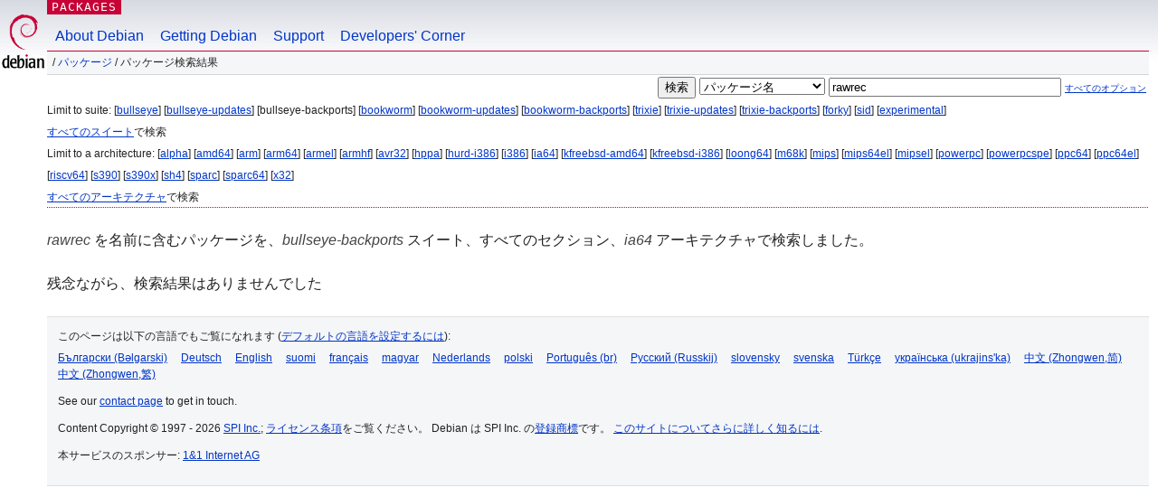

--- FILE ---
content_type: text/html; charset=UTF-8
request_url: https://packages.debian.org/search?lang=ja&suite=bullseye-backports&arch=ia64&searchon=names&keywords=rawrec
body_size: 2546
content:


<!DOCTYPE html PUBLIC "-//W3C//DTD HTML 4.01//EN" "http://www.w3.org/TR/html4/strict.dtd">
<html lang="ja">
<head>
<title>Debian -- パッケージ検索結果 -- rawrec</title>
<link rev="made" href="mailto:webmaster@debian.org">
<meta http-equiv="Content-Type" content="text/html; charset=UTF-8">
<meta name="Author" content="Debian ウェブマスター, webmaster@debian.org">
<meta name="Description" content="">
<meta name="Keywords" content="Debian,  ">


<link href="/debpkg.css" rel="stylesheet" type="text/css" media="all">

<script src="/packages.js" type="text/javascript"></script>
</head>
<body>
<div id="header">
   <div id="upperheader">

   <div id="logo">
  <!-- very Debian specific use of the logo stuff -->
<a href="https://www.debian.org/"><img src="/Pics/openlogo-50.png" alt="Debian" with="50" height="61"></a>
</div> <!-- end logo -->
<p class="hidecss"><a href="#inner">ナビゲーションをスキップ</a></p>
<p class="section"><a href="/">Packages</a></p>
</div> <!-- end upperheader -->
<!-- navbar -->
<div id="navbar">
<ul>
   <li><a href="https://www.debian.org/intro/about">About Debian</a></li>
   <li><a href="https://www.debian.org/distrib/">Getting Debian</a></li>
   <li><a href="https://www.debian.org/support">Support</a></li>
   <li><a href="https://www.debian.org/devel/">Developers'&nbsp;Corner</a></li>
</ul>
</div> <!-- end navbar -->

<div id="pnavbar">
 &nbsp;&#x2F; <a href="/" title="Debian パッケージホームページ">パッケージ</a>

 &#x2F; パッケージ検索結果 

</div> <!-- end navbar -->

</div> <!-- end header -->
<div id="content">


<form method="GET" action="/search">
<div id="hpacketsearch">


<input type="hidden" name="suite" value="bullseye-backports">
<input type="hidden" name="section" value="all">
<input type="hidden" name="arch" value="ia64">
<input type="hidden" name="lang" value="ja">
<input type="submit" value="検索">
<select size="1" name="searchon">
<option value="names" selected="selected">
パッケージ名</option>
<option value="all" >パッケージ説明</option>
<option value="sourcenames" >ソースパッケージ名</option>
<option value="contents" >パッケージの内容</option>
</select>
<input type="text" size="30" name="keywords" value="rawrec" id="kw">
<span style="font-size: 60%"><a href="/">すべてのオプション</a></span>
</div> <!-- end hpacketsearch -->
</form>


<div id="psearchsug">

	


<p>Limit to suite:

	
	[<a href="/search?lang=ja&amp;suite=bullseye&amp;arch=ia64&amp;searchon=names&amp;keywords=rawrec">bullseye</a>]
	

	
	[<a href="/search?lang=ja&amp;suite=bullseye-updates&amp;arch=ia64&amp;searchon=names&amp;keywords=rawrec">bullseye-updates</a>]
	

	
	[bullseye-backports]
	

	
	[<a href="/search?lang=ja&amp;suite=bookworm&amp;arch=ia64&amp;searchon=names&amp;keywords=rawrec">bookworm</a>]
	

	
	[<a href="/search?lang=ja&amp;suite=bookworm-updates&amp;arch=ia64&amp;searchon=names&amp;keywords=rawrec">bookworm-updates</a>]
	

	
	[<a href="/search?lang=ja&amp;suite=bookworm-backports&amp;arch=ia64&amp;searchon=names&amp;keywords=rawrec">bookworm-backports</a>]
	

	
	[<a href="/search?lang=ja&amp;suite=trixie&amp;arch=ia64&amp;searchon=names&amp;keywords=rawrec">trixie</a>]
	

	
	[<a href="/search?lang=ja&amp;suite=trixie-updates&amp;arch=ia64&amp;searchon=names&amp;keywords=rawrec">trixie-updates</a>]
	

	
	[<a href="/search?lang=ja&amp;suite=trixie-backports&amp;arch=ia64&amp;searchon=names&amp;keywords=rawrec">trixie-backports</a>]
	

	
	[<a href="/search?lang=ja&amp;suite=forky&amp;arch=ia64&amp;searchon=names&amp;keywords=rawrec">forky</a>]
	

	
	[<a href="/search?lang=ja&amp;suite=sid&amp;arch=ia64&amp;searchon=names&amp;keywords=rawrec">sid</a>]
	

	
	[<a href="/search?lang=ja&amp;suite=experimental&amp;arch=ia64&amp;searchon=names&amp;keywords=rawrec">experimental</a>]
	


<p><a href="/search?lang=ja&amp;suite=all&amp;arch=ia64&amp;searchon=names&amp;keywords=rawrec">すべてのスイート</a>で検索


<p>Limit to a architecture:

   
   [<a href="/search?lang=ja&amp;suite=bullseye-backports&amp;arch=alpha&amp;searchon=names&amp;keywords=rawrec">alpha</a>]
   

   
   [<a href="/search?lang=ja&amp;suite=bullseye-backports&amp;arch=amd64&amp;searchon=names&amp;keywords=rawrec">amd64</a>]
   

   
   [<a href="/search?lang=ja&amp;suite=bullseye-backports&amp;arch=arm&amp;searchon=names&amp;keywords=rawrec">arm</a>]
   

   
   [<a href="/search?lang=ja&amp;suite=bullseye-backports&amp;arch=arm64&amp;searchon=names&amp;keywords=rawrec">arm64</a>]
   

   
   [<a href="/search?lang=ja&amp;suite=bullseye-backports&amp;arch=armel&amp;searchon=names&amp;keywords=rawrec">armel</a>]
   

   
   [<a href="/search?lang=ja&amp;suite=bullseye-backports&amp;arch=armhf&amp;searchon=names&amp;keywords=rawrec">armhf</a>]
   

   
   [<a href="/search?lang=ja&amp;suite=bullseye-backports&amp;arch=avr32&amp;searchon=names&amp;keywords=rawrec">avr32</a>]
   

   
   [<a href="/search?lang=ja&amp;suite=bullseye-backports&amp;arch=hppa&amp;searchon=names&amp;keywords=rawrec">hppa</a>]
   

   
   [<a href="/search?lang=ja&amp;suite=bullseye-backports&amp;arch=hurd-i386&amp;searchon=names&amp;keywords=rawrec">hurd-i386</a>]
   

   
   [<a href="/search?lang=ja&amp;suite=bullseye-backports&amp;arch=i386&amp;searchon=names&amp;keywords=rawrec">i386</a>]
   

   
   [<a href="/search?lang=ja&amp;suite=bullseye-backports&amp;arch=ia64&amp;searchon=names&amp;keywords=rawrec">ia64</a>]
   

   
   [<a href="/search?lang=ja&amp;suite=bullseye-backports&amp;arch=kfreebsd-amd64&amp;searchon=names&amp;keywords=rawrec">kfreebsd-amd64</a>]
   

   
   [<a href="/search?lang=ja&amp;suite=bullseye-backports&amp;arch=kfreebsd-i386&amp;searchon=names&amp;keywords=rawrec">kfreebsd-i386</a>]
   

   
   [<a href="/search?lang=ja&amp;suite=bullseye-backports&amp;arch=loong64&amp;searchon=names&amp;keywords=rawrec">loong64</a>]
   

   
   [<a href="/search?lang=ja&amp;suite=bullseye-backports&amp;arch=m68k&amp;searchon=names&amp;keywords=rawrec">m68k</a>]
   

   
   [<a href="/search?lang=ja&amp;suite=bullseye-backports&amp;arch=mips&amp;searchon=names&amp;keywords=rawrec">mips</a>]
   

   
   [<a href="/search?lang=ja&amp;suite=bullseye-backports&amp;arch=mips64el&amp;searchon=names&amp;keywords=rawrec">mips64el</a>]
   

   
   [<a href="/search?lang=ja&amp;suite=bullseye-backports&amp;arch=mipsel&amp;searchon=names&amp;keywords=rawrec">mipsel</a>]
   

   
   [<a href="/search?lang=ja&amp;suite=bullseye-backports&amp;arch=powerpc&amp;searchon=names&amp;keywords=rawrec">powerpc</a>]
   

   
   [<a href="/search?lang=ja&amp;suite=bullseye-backports&amp;arch=powerpcspe&amp;searchon=names&amp;keywords=rawrec">powerpcspe</a>]
   

   
   [<a href="/search?lang=ja&amp;suite=bullseye-backports&amp;arch=ppc64&amp;searchon=names&amp;keywords=rawrec">ppc64</a>]
   

   
   [<a href="/search?lang=ja&amp;suite=bullseye-backports&amp;arch=ppc64el&amp;searchon=names&amp;keywords=rawrec">ppc64el</a>]
   

   
   [<a href="/search?lang=ja&amp;suite=bullseye-backports&amp;arch=riscv64&amp;searchon=names&amp;keywords=rawrec">riscv64</a>]
   

   
   [<a href="/search?lang=ja&amp;suite=bullseye-backports&amp;arch=s390&amp;searchon=names&amp;keywords=rawrec">s390</a>]
   

   
   [<a href="/search?lang=ja&amp;suite=bullseye-backports&amp;arch=s390x&amp;searchon=names&amp;keywords=rawrec">s390x</a>]
   

   
   [<a href="/search?lang=ja&amp;suite=bullseye-backports&amp;arch=sh4&amp;searchon=names&amp;keywords=rawrec">sh4</a>]
   

   
   [<a href="/search?lang=ja&amp;suite=bullseye-backports&amp;arch=sparc&amp;searchon=names&amp;keywords=rawrec">sparc</a>]
   

   
   [<a href="/search?lang=ja&amp;suite=bullseye-backports&amp;arch=sparc64&amp;searchon=names&amp;keywords=rawrec">sparc64</a>]
   

   
   [<a href="/search?lang=ja&amp;suite=bullseye-backports&amp;arch=x32&amp;searchon=names&amp;keywords=rawrec">x32</a>]
   


<p><a href="/search?lang=ja&amp;suite=bullseye-backports&amp;arch=any&amp;searchon=names&amp;keywords=rawrec">すべてのアーキテクチャ</a>で検索


</div>


<!-- messages.tmpl -->
<div id="psearchres">


<p><em>rawrec</em> を名前に含むパッケージを、<em>bullseye-backports</em> スイート、すべてのセクション、<em>ia64</em> アーキテクチャで検索しました。






<p id="psearchnoresult">残念ながら、検索結果はありませんでした</p>






</div>
</div> <!-- end inner -->

<div id="footer">


<hr class="hidecss">
<!--UdmComment-->
<div id="pageLang">
<div id="langSelector">
<p>このページは以下の言語でもご覧になれます (<a href="https://www.debian.org/intro/cn">デフォルトの言語を設定するには</a>):</p>
<div id="langContainer">

<a href="/search?lang=bg&amp;suite=bullseye-backports&amp;arch=ia64&amp;searchon=names&amp;keywords=rawrec" title="ブルガリア語" hreflang="bg" lang="bg" rel="alternate">&#1041;&#1098;&#1083;&#1075;&#1072;&#1088;&#1089;&#1082;&#1080; (B&#601;lgarski)</a>

<a href="/search?lang=de&amp;suite=bullseye-backports&amp;arch=ia64&amp;searchon=names&amp;keywords=rawrec" title="ドイツ語" hreflang="de" lang="de" rel="alternate">Deutsch</a>

<a href="/search?lang=en&amp;suite=bullseye-backports&amp;arch=ia64&amp;searchon=names&amp;keywords=rawrec" title="英語" hreflang="en" lang="en" rel="alternate">English</a>

<a href="/search?lang=fi&amp;suite=bullseye-backports&amp;arch=ia64&amp;searchon=names&amp;keywords=rawrec" title="フィンランド語" hreflang="fi" lang="fi" rel="alternate">suomi</a>

<a href="/search?lang=fr&amp;suite=bullseye-backports&amp;arch=ia64&amp;searchon=names&amp;keywords=rawrec" title="フランス語" hreflang="fr" lang="fr" rel="alternate">fran&ccedil;ais</a>

<a href="/search?lang=hu&amp;suite=bullseye-backports&amp;arch=ia64&amp;searchon=names&amp;keywords=rawrec" title="ハンガリー語" hreflang="hu" lang="hu" rel="alternate">magyar</a>

<a href="/search?lang=nl&amp;suite=bullseye-backports&amp;arch=ia64&amp;searchon=names&amp;keywords=rawrec" title="オランダ語" hreflang="nl" lang="nl" rel="alternate">Nederlands</a>

<a href="/search?lang=pl&amp;suite=bullseye-backports&amp;arch=ia64&amp;searchon=names&amp;keywords=rawrec" title="ポーランド語" hreflang="pl" lang="pl" rel="alternate">polski</a>

<a href="/search?lang=pt-br&amp;suite=bullseye-backports&amp;arch=ia64&amp;searchon=names&amp;keywords=rawrec" title="ポルトガル語 (ブラジル)" hreflang="pt-br" lang="pt-br" rel="alternate">Portugu&ecirc;s (br)</a>

<a href="/search?lang=ru&amp;suite=bullseye-backports&amp;arch=ia64&amp;searchon=names&amp;keywords=rawrec" title="ロシア語" hreflang="ru" lang="ru" rel="alternate">&#1056;&#1091;&#1089;&#1089;&#1082;&#1080;&#1081; (Russkij)</a>

<a href="/search?lang=sk&amp;suite=bullseye-backports&amp;arch=ia64&amp;searchon=names&amp;keywords=rawrec" title="スロバキア語" hreflang="sk" lang="sk" rel="alternate">slovensky</a>

<a href="/search?lang=sv&amp;suite=bullseye-backports&amp;arch=ia64&amp;searchon=names&amp;keywords=rawrec" title="スウェーデン語" hreflang="sv" lang="sv" rel="alternate">svenska</a>

<a href="/search?lang=tr&amp;suite=bullseye-backports&amp;arch=ia64&amp;searchon=names&amp;keywords=rawrec" title="トルコ語" hreflang="tr" lang="tr" rel="alternate">T&uuml;rk&ccedil;e</a>

<a href="/search?lang=uk&amp;suite=bullseye-backports&amp;arch=ia64&amp;searchon=names&amp;keywords=rawrec" title="ウクライナ語" hreflang="uk" lang="uk" rel="alternate">&#1091;&#1082;&#1088;&#1072;&#1111;&#1085;&#1089;&#1100;&#1082;&#1072; (ukrajins'ka)</a>

<a href="/search?lang=zh-cn&amp;suite=bullseye-backports&amp;arch=ia64&amp;searchon=names&amp;keywords=rawrec" title="中国語 (中国)" hreflang="zh-cn" lang="zh-cn" rel="alternate">&#20013;&#25991; (Zhongwen,&#31616;)</a>

<a href="/search?lang=zh-tw&amp;suite=bullseye-backports&amp;arch=ia64&amp;searchon=names&amp;keywords=rawrec" title="中国語 (台湾)" hreflang="zh-tw" lang="zh-tw" rel="alternate">&#20013;&#25991; (Zhongwen,&#32321;)</a>

</div>
</div>
</div>
<!--/UdmComment-->


<hr class="hidecss">
<div id="fineprint" class="bordertop">
<div id="impressum">

<p>See our <a href="https://www.debian.org/contact">contact page</a> to get in touch.</p>


<p>
Content Copyright &copy; 1997 - 2026 <a href="https://www.spi-inc.org/">SPI Inc.</a>; <a href="https://www.debian.org/license">ライセンス条項</a>をご覧ください。 Debian は SPI Inc. の<a href="https://www.debian.org/trademark">登録商標</a>です。
 <a href="/about/">このサイトについてさらに詳しく知るには</a>.</p>

</div> <!-- end impressum -->

<div id="sponsorfooter"><p>
本サービスのスポンサー: <a href="http://1und1.de/">1&1 Internet AG</a></p></div>

</div> <!-- end fineprint -->
</div> <!-- end footer -->
</body>
</html>
